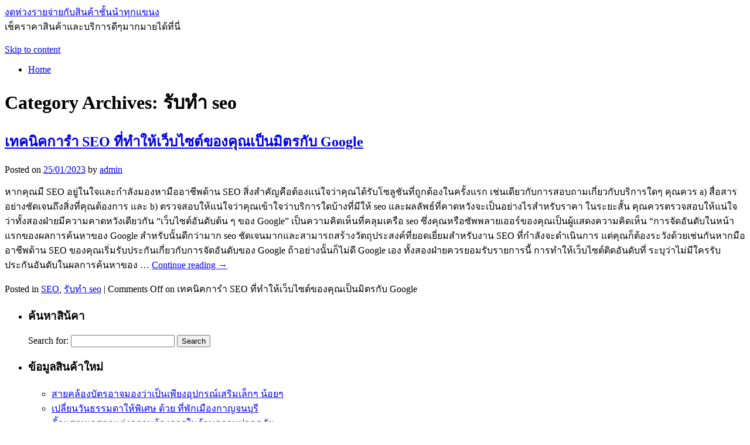

--- FILE ---
content_type: text/html; charset=UTF-8
request_url: http://www.odincplus.com/category/%E0%B8%A3%E0%B8%B1%E0%B8%9A%E0%B8%97%E0%B8%B3-seo/
body_size: 64552
content:
<!DOCTYPE html>
<html lang="en-US">
<head>
<meta charset="UTF-8" />
<title>รับทำ Seo | งดห่วงรายจ่ายกับสินค้าชั้นนำทุกแขนง</title>
<link rel="profile" href="http://gmpg.org/xfn/11" />
<link rel="stylesheet" type="text/css" media="all" href="http://www.odincplus.com/wp-content/themes/twentyten/style.css" />
<link rel="pingback" href="http://www.odincplus.com/xmlrpc.php" />
<meta name='robots' content='max-image-preview:large' />
<link rel="alternate" type="application/rss+xml" title="งดห่วงรายจ่ายกับสินค้าชั้นนำทุกแขนง &raquo; Feed" href="http://www.odincplus.com/feed/" />
<link rel="alternate" type="application/rss+xml" title="งดห่วงรายจ่ายกับสินค้าชั้นนำทุกแขนง &raquo; Comments Feed" href="http://www.odincplus.com/comments/feed/" />
<link rel="alternate" type="application/rss+xml" title="งดห่วงรายจ่ายกับสินค้าชั้นนำทุกแขนง &raquo; รับทำ seo Category Feed" href="http://www.odincplus.com/category/%e0%b8%a3%e0%b8%b1%e0%b8%9a%e0%b8%97%e0%b8%b3-seo/feed/" />
<script type="text/javascript">
window._wpemojiSettings = {"baseUrl":"https:\/\/s.w.org\/images\/core\/emoji\/14.0.0\/72x72\/","ext":".png","svgUrl":"https:\/\/s.w.org\/images\/core\/emoji\/14.0.0\/svg\/","svgExt":".svg","source":{"concatemoji":"http:\/\/www.odincplus.com\/wp-includes\/js\/wp-emoji-release.min.js?ver=6.1.9"}};
/*! This file is auto-generated */
!function(e,a,t){var n,r,o,i=a.createElement("canvas"),p=i.getContext&&i.getContext("2d");function s(e,t){var a=String.fromCharCode,e=(p.clearRect(0,0,i.width,i.height),p.fillText(a.apply(this,e),0,0),i.toDataURL());return p.clearRect(0,0,i.width,i.height),p.fillText(a.apply(this,t),0,0),e===i.toDataURL()}function c(e){var t=a.createElement("script");t.src=e,t.defer=t.type="text/javascript",a.getElementsByTagName("head")[0].appendChild(t)}for(o=Array("flag","emoji"),t.supports={everything:!0,everythingExceptFlag:!0},r=0;r<o.length;r++)t.supports[o[r]]=function(e){if(p&&p.fillText)switch(p.textBaseline="top",p.font="600 32px Arial",e){case"flag":return s([127987,65039,8205,9895,65039],[127987,65039,8203,9895,65039])?!1:!s([55356,56826,55356,56819],[55356,56826,8203,55356,56819])&&!s([55356,57332,56128,56423,56128,56418,56128,56421,56128,56430,56128,56423,56128,56447],[55356,57332,8203,56128,56423,8203,56128,56418,8203,56128,56421,8203,56128,56430,8203,56128,56423,8203,56128,56447]);case"emoji":return!s([129777,127995,8205,129778,127999],[129777,127995,8203,129778,127999])}return!1}(o[r]),t.supports.everything=t.supports.everything&&t.supports[o[r]],"flag"!==o[r]&&(t.supports.everythingExceptFlag=t.supports.everythingExceptFlag&&t.supports[o[r]]);t.supports.everythingExceptFlag=t.supports.everythingExceptFlag&&!t.supports.flag,t.DOMReady=!1,t.readyCallback=function(){t.DOMReady=!0},t.supports.everything||(n=function(){t.readyCallback()},a.addEventListener?(a.addEventListener("DOMContentLoaded",n,!1),e.addEventListener("load",n,!1)):(e.attachEvent("onload",n),a.attachEvent("onreadystatechange",function(){"complete"===a.readyState&&t.readyCallback()})),(e=t.source||{}).concatemoji?c(e.concatemoji):e.wpemoji&&e.twemoji&&(c(e.twemoji),c(e.wpemoji)))}(window,document,window._wpemojiSettings);
</script>
<style type="text/css">
img.wp-smiley,
img.emoji {
	display: inline !important;
	border: none !important;
	box-shadow: none !important;
	height: 1em !important;
	width: 1em !important;
	margin: 0 0.07em !important;
	vertical-align: -0.1em !important;
	background: none !important;
	padding: 0 !important;
}
</style>
	<link rel='stylesheet' id='wp-block-library-css' href='http://www.odincplus.com/wp-includes/css/dist/block-library/style.min.css?ver=6.1.9' type='text/css' media='all' />
<link rel='stylesheet' id='classic-theme-styles-css' href='http://www.odincplus.com/wp-includes/css/classic-themes.min.css?ver=1' type='text/css' media='all' />
<style id='global-styles-inline-css' type='text/css'>
body{--wp--preset--color--black: #000000;--wp--preset--color--cyan-bluish-gray: #abb8c3;--wp--preset--color--white: #ffffff;--wp--preset--color--pale-pink: #f78da7;--wp--preset--color--vivid-red: #cf2e2e;--wp--preset--color--luminous-vivid-orange: #ff6900;--wp--preset--color--luminous-vivid-amber: #fcb900;--wp--preset--color--light-green-cyan: #7bdcb5;--wp--preset--color--vivid-green-cyan: #00d084;--wp--preset--color--pale-cyan-blue: #8ed1fc;--wp--preset--color--vivid-cyan-blue: #0693e3;--wp--preset--color--vivid-purple: #9b51e0;--wp--preset--gradient--vivid-cyan-blue-to-vivid-purple: linear-gradient(135deg,rgba(6,147,227,1) 0%,rgb(155,81,224) 100%);--wp--preset--gradient--light-green-cyan-to-vivid-green-cyan: linear-gradient(135deg,rgb(122,220,180) 0%,rgb(0,208,130) 100%);--wp--preset--gradient--luminous-vivid-amber-to-luminous-vivid-orange: linear-gradient(135deg,rgba(252,185,0,1) 0%,rgba(255,105,0,1) 100%);--wp--preset--gradient--luminous-vivid-orange-to-vivid-red: linear-gradient(135deg,rgba(255,105,0,1) 0%,rgb(207,46,46) 100%);--wp--preset--gradient--very-light-gray-to-cyan-bluish-gray: linear-gradient(135deg,rgb(238,238,238) 0%,rgb(169,184,195) 100%);--wp--preset--gradient--cool-to-warm-spectrum: linear-gradient(135deg,rgb(74,234,220) 0%,rgb(151,120,209) 20%,rgb(207,42,186) 40%,rgb(238,44,130) 60%,rgb(251,105,98) 80%,rgb(254,248,76) 100%);--wp--preset--gradient--blush-light-purple: linear-gradient(135deg,rgb(255,206,236) 0%,rgb(152,150,240) 100%);--wp--preset--gradient--blush-bordeaux: linear-gradient(135deg,rgb(254,205,165) 0%,rgb(254,45,45) 50%,rgb(107,0,62) 100%);--wp--preset--gradient--luminous-dusk: linear-gradient(135deg,rgb(255,203,112) 0%,rgb(199,81,192) 50%,rgb(65,88,208) 100%);--wp--preset--gradient--pale-ocean: linear-gradient(135deg,rgb(255,245,203) 0%,rgb(182,227,212) 50%,rgb(51,167,181) 100%);--wp--preset--gradient--electric-grass: linear-gradient(135deg,rgb(202,248,128) 0%,rgb(113,206,126) 100%);--wp--preset--gradient--midnight: linear-gradient(135deg,rgb(2,3,129) 0%,rgb(40,116,252) 100%);--wp--preset--duotone--dark-grayscale: url('#wp-duotone-dark-grayscale');--wp--preset--duotone--grayscale: url('#wp-duotone-grayscale');--wp--preset--duotone--purple-yellow: url('#wp-duotone-purple-yellow');--wp--preset--duotone--blue-red: url('#wp-duotone-blue-red');--wp--preset--duotone--midnight: url('#wp-duotone-midnight');--wp--preset--duotone--magenta-yellow: url('#wp-duotone-magenta-yellow');--wp--preset--duotone--purple-green: url('#wp-duotone-purple-green');--wp--preset--duotone--blue-orange: url('#wp-duotone-blue-orange');--wp--preset--font-size--small: 13px;--wp--preset--font-size--medium: 20px;--wp--preset--font-size--large: 36px;--wp--preset--font-size--x-large: 42px;--wp--preset--spacing--20: 0.44rem;--wp--preset--spacing--30: 0.67rem;--wp--preset--spacing--40: 1rem;--wp--preset--spacing--50: 1.5rem;--wp--preset--spacing--60: 2.25rem;--wp--preset--spacing--70: 3.38rem;--wp--preset--spacing--80: 5.06rem;}:where(.is-layout-flex){gap: 0.5em;}body .is-layout-flow > .alignleft{float: left;margin-inline-start: 0;margin-inline-end: 2em;}body .is-layout-flow > .alignright{float: right;margin-inline-start: 2em;margin-inline-end: 0;}body .is-layout-flow > .aligncenter{margin-left: auto !important;margin-right: auto !important;}body .is-layout-constrained > .alignleft{float: left;margin-inline-start: 0;margin-inline-end: 2em;}body .is-layout-constrained > .alignright{float: right;margin-inline-start: 2em;margin-inline-end: 0;}body .is-layout-constrained > .aligncenter{margin-left: auto !important;margin-right: auto !important;}body .is-layout-constrained > :where(:not(.alignleft):not(.alignright):not(.alignfull)){max-width: var(--wp--style--global--content-size);margin-left: auto !important;margin-right: auto !important;}body .is-layout-constrained > .alignwide{max-width: var(--wp--style--global--wide-size);}body .is-layout-flex{display: flex;}body .is-layout-flex{flex-wrap: wrap;align-items: center;}body .is-layout-flex > *{margin: 0;}:where(.wp-block-columns.is-layout-flex){gap: 2em;}.has-black-color{color: var(--wp--preset--color--black) !important;}.has-cyan-bluish-gray-color{color: var(--wp--preset--color--cyan-bluish-gray) !important;}.has-white-color{color: var(--wp--preset--color--white) !important;}.has-pale-pink-color{color: var(--wp--preset--color--pale-pink) !important;}.has-vivid-red-color{color: var(--wp--preset--color--vivid-red) !important;}.has-luminous-vivid-orange-color{color: var(--wp--preset--color--luminous-vivid-orange) !important;}.has-luminous-vivid-amber-color{color: var(--wp--preset--color--luminous-vivid-amber) !important;}.has-light-green-cyan-color{color: var(--wp--preset--color--light-green-cyan) !important;}.has-vivid-green-cyan-color{color: var(--wp--preset--color--vivid-green-cyan) !important;}.has-pale-cyan-blue-color{color: var(--wp--preset--color--pale-cyan-blue) !important;}.has-vivid-cyan-blue-color{color: var(--wp--preset--color--vivid-cyan-blue) !important;}.has-vivid-purple-color{color: var(--wp--preset--color--vivid-purple) !important;}.has-black-background-color{background-color: var(--wp--preset--color--black) !important;}.has-cyan-bluish-gray-background-color{background-color: var(--wp--preset--color--cyan-bluish-gray) !important;}.has-white-background-color{background-color: var(--wp--preset--color--white) !important;}.has-pale-pink-background-color{background-color: var(--wp--preset--color--pale-pink) !important;}.has-vivid-red-background-color{background-color: var(--wp--preset--color--vivid-red) !important;}.has-luminous-vivid-orange-background-color{background-color: var(--wp--preset--color--luminous-vivid-orange) !important;}.has-luminous-vivid-amber-background-color{background-color: var(--wp--preset--color--luminous-vivid-amber) !important;}.has-light-green-cyan-background-color{background-color: var(--wp--preset--color--light-green-cyan) !important;}.has-vivid-green-cyan-background-color{background-color: var(--wp--preset--color--vivid-green-cyan) !important;}.has-pale-cyan-blue-background-color{background-color: var(--wp--preset--color--pale-cyan-blue) !important;}.has-vivid-cyan-blue-background-color{background-color: var(--wp--preset--color--vivid-cyan-blue) !important;}.has-vivid-purple-background-color{background-color: var(--wp--preset--color--vivid-purple) !important;}.has-black-border-color{border-color: var(--wp--preset--color--black) !important;}.has-cyan-bluish-gray-border-color{border-color: var(--wp--preset--color--cyan-bluish-gray) !important;}.has-white-border-color{border-color: var(--wp--preset--color--white) !important;}.has-pale-pink-border-color{border-color: var(--wp--preset--color--pale-pink) !important;}.has-vivid-red-border-color{border-color: var(--wp--preset--color--vivid-red) !important;}.has-luminous-vivid-orange-border-color{border-color: var(--wp--preset--color--luminous-vivid-orange) !important;}.has-luminous-vivid-amber-border-color{border-color: var(--wp--preset--color--luminous-vivid-amber) !important;}.has-light-green-cyan-border-color{border-color: var(--wp--preset--color--light-green-cyan) !important;}.has-vivid-green-cyan-border-color{border-color: var(--wp--preset--color--vivid-green-cyan) !important;}.has-pale-cyan-blue-border-color{border-color: var(--wp--preset--color--pale-cyan-blue) !important;}.has-vivid-cyan-blue-border-color{border-color: var(--wp--preset--color--vivid-cyan-blue) !important;}.has-vivid-purple-border-color{border-color: var(--wp--preset--color--vivid-purple) !important;}.has-vivid-cyan-blue-to-vivid-purple-gradient-background{background: var(--wp--preset--gradient--vivid-cyan-blue-to-vivid-purple) !important;}.has-light-green-cyan-to-vivid-green-cyan-gradient-background{background: var(--wp--preset--gradient--light-green-cyan-to-vivid-green-cyan) !important;}.has-luminous-vivid-amber-to-luminous-vivid-orange-gradient-background{background: var(--wp--preset--gradient--luminous-vivid-amber-to-luminous-vivid-orange) !important;}.has-luminous-vivid-orange-to-vivid-red-gradient-background{background: var(--wp--preset--gradient--luminous-vivid-orange-to-vivid-red) !important;}.has-very-light-gray-to-cyan-bluish-gray-gradient-background{background: var(--wp--preset--gradient--very-light-gray-to-cyan-bluish-gray) !important;}.has-cool-to-warm-spectrum-gradient-background{background: var(--wp--preset--gradient--cool-to-warm-spectrum) !important;}.has-blush-light-purple-gradient-background{background: var(--wp--preset--gradient--blush-light-purple) !important;}.has-blush-bordeaux-gradient-background{background: var(--wp--preset--gradient--blush-bordeaux) !important;}.has-luminous-dusk-gradient-background{background: var(--wp--preset--gradient--luminous-dusk) !important;}.has-pale-ocean-gradient-background{background: var(--wp--preset--gradient--pale-ocean) !important;}.has-electric-grass-gradient-background{background: var(--wp--preset--gradient--electric-grass) !important;}.has-midnight-gradient-background{background: var(--wp--preset--gradient--midnight) !important;}.has-small-font-size{font-size: var(--wp--preset--font-size--small) !important;}.has-medium-font-size{font-size: var(--wp--preset--font-size--medium) !important;}.has-large-font-size{font-size: var(--wp--preset--font-size--large) !important;}.has-x-large-font-size{font-size: var(--wp--preset--font-size--x-large) !important;}
.wp-block-navigation a:where(:not(.wp-element-button)){color: inherit;}
:where(.wp-block-columns.is-layout-flex){gap: 2em;}
.wp-block-pullquote{font-size: 1.5em;line-height: 1.6;}
</style>
<link rel="https://api.w.org/" href="http://www.odincplus.com/wp-json/" /><link rel="alternate" type="application/json" href="http://www.odincplus.com/wp-json/wp/v2/categories/162" /><link rel="EditURI" type="application/rsd+xml" title="RSD" href="http://www.odincplus.com/xmlrpc.php?rsd" />
<link rel="wlwmanifest" type="application/wlwmanifest+xml" href="http://www.odincplus.com/wp-includes/wlwmanifest.xml" />
<meta name="generator" content="WordPress 6.1.9" />

<!-- All in One SEO Pack 1.6.15.3 by Michael Torbert of Semper Fi Web Design[68,202] -->
<meta name="robots" content="noindex,follow" />
<link rel="canonical" href="http://www.odincplus.com/category/%e0%b8%a3%e0%b8%b1%e0%b8%9a%e0%b8%97%e0%b8%b3-seo/" />
<!-- /all in one seo pack -->
</head>

<body class="archive category category--seo category-162">
<div id="wrapper" class="hfeed">
	<div id="header">
		<div id="masthead">
			<div id="branding" role="banner">
								<div id="site-title">
					<span>
						<a href="http://www.odincplus.com/" title="งดห่วงรายจ่ายกับสินค้าชั้นนำทุกแขนง" rel="home">งดห่วงรายจ่ายกับสินค้าชั้นนำทุกแขนง</a>
					</span>
				</div>
				<div id="site-description">เช็คราคาสินค้าและบริการดีๆมากมายได้ที่นี่</div>

										<img src="http://www.odincplus.com/wp-content/themes/twentyten/images/headers/path.jpg" width="940" height="198" alt="" />
								</div><!-- #branding -->

			<div id="access" role="navigation">
			  				<div class="skip-link screen-reader-text"><a href="#content" title="Skip to content">Skip to content</a></div>
								<div class="menu"><ul>
<li ><a href="http://www.odincplus.com/">Home</a></li></ul></div>
			</div><!-- #access -->
		</div><!-- #masthead -->
	</div><!-- #header -->

	<div id="main">

		<div id="container">
			<div id="content" role="main">

				<h1 class="page-title">Category Archives: <span>รับทำ seo</span></h1>
				




			<div id="post-1727" class="post-1727 post type-post status-publish format-standard hentry category-seo category--seo">
			<h2 class="entry-title"><a href="http://www.odincplus.com/2023/01/25/%e0%b9%80%e0%b8%97%e0%b8%84%e0%b8%99%e0%b8%b4%e0%b8%84%e0%b8%81%e0%b8%b2%e0%b8%a3%e0%b8%b3-seo-%e0%b8%97%e0%b8%b5%e0%b9%88%e0%b8%97%e0%b8%b3%e0%b9%83%e0%b8%ab%e0%b9%89%e0%b9%80%e0%b8%a7%e0%b9%87/" title="Permalink to เทคนิคการำ SEO ที่ทำให้เว็บไซต์ของคุณเป็นมิตรกับ Google" rel="bookmark">เทคนิคการำ SEO ที่ทำให้เว็บไซต์ของคุณเป็นมิตรกับ Google</a></h2>

			<div class="entry-meta">
				<span class="meta-prep meta-prep-author">Posted on</span> <a href="http://www.odincplus.com/2023/01/25/%e0%b9%80%e0%b8%97%e0%b8%84%e0%b8%99%e0%b8%b4%e0%b8%84%e0%b8%81%e0%b8%b2%e0%b8%a3%e0%b8%b3-seo-%e0%b8%97%e0%b8%b5%e0%b9%88%e0%b8%97%e0%b8%b3%e0%b9%83%e0%b8%ab%e0%b9%89%e0%b9%80%e0%b8%a7%e0%b9%87/" title="2:32 PM" rel="bookmark"><span class="entry-date">25/01/2023</span></a> <span class="meta-sep">by</span> <span class="author vcard"><a class="url fn n" href="http://www.odincplus.com/author/admin/" title="View all posts by admin">admin</a></span>			</div><!-- .entry-meta -->

				<div class="entry-summary">
				<p>หากคุณมี SEO อยู่ในใจและกำลังมองหามืออาชีพด้าน SEO สิ่งสำคัญคือต้องแน่ใจว่าคุณได้รับโซลูชันที่ถูกต้องในครั้งแรก เช่นเดียวกับการสอบถามเกี่ยวกับบริการใดๆ คุณควร a) สื่อสารอย่างชัดเจนถึงสิ่งที่คุณต้องการ และ b) ตรวจสอบให้แน่ใจว่าคุณเข้าใจว่าบริการใดบ้างที่มีให้ seo และผลลัพธ์ที่คาดหวังจะเป็นอย่างไรสำหรับราคา ในระยะสั้น คุณควรตรวจสอบให้แน่ใจว่าทั้งสองฝ่ายมีความคาดหวังเดียวกัน &#8220;เว็บไซต์อันดับต้น ๆ ของ Google&#8221; เป็นความคิดเห็นที่คลุมเครือ seo ซึ่งคุณหรือซัพพลายเออร์ของคุณเป็นผู้แสดงความคิดเห็น &#8220;การจัดอันดับในหน้าแรกของผลการค้นหาของ Google สำหรับนั้นดีกว่ามาก seo ชัดเจนมากและสามารถสร้างวัตถุประสงค์ที่ยอดเยี่ยมสำหรับงาน SEO ที่กำลังจะดำเนินการ แต่คุณก็ต้องระวังด้วยเช่นกันหากมืออาชีพด้าน SEO ของคุณเริ่มรับประกันเกี่ยวกับการจัดอันดับของ Google ถ้าอย่างนั้นก็ไม่ดี Google เอง ทั้งสองฝ่ายควรยอมรับรายการนี้ การทำให้เว็บไซต์ติดอันดับที่ ระบุว่าไม่มีใครรับประกันอันดับในผลการค้นหาของ &hellip; <a href="http://www.odincplus.com/2023/01/25/%e0%b9%80%e0%b8%97%e0%b8%84%e0%b8%99%e0%b8%b4%e0%b8%84%e0%b8%81%e0%b8%b2%e0%b8%a3%e0%b8%b3-seo-%e0%b8%97%e0%b8%b5%e0%b9%88%e0%b8%97%e0%b8%b3%e0%b9%83%e0%b8%ab%e0%b9%89%e0%b9%80%e0%b8%a7%e0%b9%87/">Continue reading <span class="meta-nav">&rarr;</span></a></p>
			</div><!-- .entry-summary -->
	
			<div class="entry-utility">
									<span class="cat-links">
						<span class="entry-utility-prep entry-utility-prep-cat-links">Posted in</span> <a href="http://www.odincplus.com/category/seo/" rel="category tag">SEO</a>, <a href="http://www.odincplus.com/category/%e0%b8%a3%e0%b8%b1%e0%b8%9a%e0%b8%97%e0%b8%b3-seo/" rel="category tag">รับทำ seo</a>					</span>
					<span class="meta-sep">|</span>
												<span class="comments-link"><span>Comments Off<span class="screen-reader-text"> on เทคนิคการำ SEO ที่ทำให้เว็บไซต์ของคุณเป็นมิตรกับ Google</span></span></span>
							</div><!-- .entry-utility -->
		</div><!-- #post-## -->

		
	


			</div><!-- #content -->
		</div><!-- #container -->


		<div id="primary" class="widget-area" role="complementary">
			<ul class="xoxo">

<li id="search-2" class="widget-container widget_search"><h3 class="widget-title">ค้นหาสิน้คา</h3><form role="search" method="get" id="searchform" class="searchform" action="http://www.odincplus.com/">
				<div>
					<label class="screen-reader-text" for="s">Search for:</label>
					<input type="text" value="" name="s" id="s" />
					<input type="submit" id="searchsubmit" value="Search" />
				</div>
			</form></li>
		<li id="recent-posts-2" class="widget-container widget_recent_entries">
		<h3 class="widget-title">ข้อมูลสินค้าใหม่</h3>
		<ul>
											<li>
					<a href="http://www.odincplus.com/2026/01/14/%e0%b8%aa%e0%b8%b2%e0%b8%a2%e0%b8%84%e0%b8%a5%e0%b9%89%e0%b8%ad%e0%b8%87%e0%b8%9a%e0%b8%b1%e0%b8%95%e0%b8%a3%e0%b8%ad%e0%b8%b2%e0%b8%88%e0%b8%a1%e0%b8%ad%e0%b8%87%e0%b8%a7%e0%b9%88%e0%b8%b2%e0%b9%80/">สายคล้องบัตรอาจมองว่าเป็นเพียงอุปกรณ์เสริมเล็กๆ น้อยๆ</a>
									</li>
											<li>
					<a href="http://www.odincplus.com/2026/01/03/%e0%b9%80%e0%b8%9b%e0%b8%a5%e0%b8%b5%e0%b9%88%e0%b8%a2%e0%b8%99%e0%b8%a7%e0%b8%b1%e0%b8%99%e0%b8%98%e0%b8%a3%e0%b8%a3%e0%b8%a1%e0%b8%94%e0%b8%b2%e0%b9%83%e0%b8%ab%e0%b9%89%e0%b8%9e%e0%b8%b4%e0%b9%80/">เปลี่ยนวันธรรมดาให้พิเศษ ด้วย ที่พักเมืองกาญจนบุรี</a>
									</li>
											<li>
					<a href="http://www.odincplus.com/2025/08/28/%e0%b8%84%e0%b8%b4%e0%b9%89%e0%b8%a7%e0%b9%81%e0%b8%aa%e0%b8%95%e0%b8%99%e0%b9%80%e0%b8%a5%e0%b8%aa%e0%b8%95%e0%b8%81%e0%b9%81%e0%b8%95%e0%b9%88%e0%b8%87%e0%b8%84%e0%b8%a7%e0%b8%b2%e0%b8%a1%e0%b8%95/">คิ้วแสตนเลสตกแต่งความต้องการในด้านความปลอดภัย</a>
									</li>
											<li>
					<a href="http://www.odincplus.com/2025/08/16/%e0%b8%84%e0%b8%a7%e0%b8%b2%e0%b8%a1%e0%b9%82%e0%b8%94%e0%b8%94%e0%b9%80%e0%b8%94%e0%b9%88%e0%b8%99%e0%b8%ad%e0%b8%b5%e0%b8%81%e0%b8%9b%e0%b8%a3%e0%b8%b0%e0%b8%81%e0%b8%b2%e0%b8%a3%e0%b8%97%e0%b8%b5/">ความโดดเด่นอีกประการที่ทำให้คลินิกปรับรูปหน้า กรุงเทพ</a>
									</li>
											<li>
					<a href="http://www.odincplus.com/2025/07/05/%e0%b8%84%e0%b8%b4%e0%b9%89%e0%b8%a7%e0%b9%81%e0%b8%aa%e0%b8%95%e0%b8%99%e0%b9%80%e0%b8%a5%e0%b8%aa%e0%b8%95%e0%b8%81%e0%b9%81%e0%b8%95%e0%b9%88%e0%b8%87%e0%b8%a2%e0%b8%b1%e0%b8%87%e0%b8%a1%e0%b8%b5/">คิ้วแสตนเลสตกแต่งยังมีความยืดหยุ่นสูงในการใช้งาน</a>
									</li>
											<li>
					<a href="http://www.odincplus.com/2025/06/20/%e0%b8%81%e0%b8%b2%e0%b8%a3%e0%b8%95%e0%b8%b1%e0%b8%94%e0%b8%aa%e0%b8%b4%e0%b8%99%e0%b9%83%e0%b8%88%e0%b9%80%e0%b8%a5%e0%b8%b7%e0%b8%ad%e0%b8%81%e0%b8%a7%e0%b8%b4%e0%b8%98%e0%b8%b5%e0%b8%a2%e0%b8%81/">การตัดสินใจเลือกวิธียกกระชับใบหน้าโดยไม่ต้องผ่าตัด</a>
									</li>
											<li>
					<a href="http://www.odincplus.com/2025/04/23/%e0%b8%81%e0%b8%b2%e0%b8%a3%e0%b8%95%e0%b8%b1%e0%b8%94%e0%b8%aa%e0%b8%b4%e0%b8%99%e0%b9%83%e0%b8%88%e0%b8%97%e0%b8%b3-fue-hair-transplant/">การตัดสินใจทำ Fue hair transplant </a>
									</li>
											<li>
					<a href="http://www.odincplus.com/2025/02/26/asrs-%e0%b9%80%e0%b8%95%e0%b8%a3%e0%b8%b5%e0%b8%a2%e0%b8%a1%e0%b8%9e%e0%b8%a3%e0%b9%89%e0%b8%ad%e0%b8%a1%e0%b8%aa%e0%b8%b3%e0%b8%ab%e0%b8%a3%e0%b8%b1%e0%b8%9a%e0%b8%81%e0%b8%b2%e0%b8%a3%e0%b9%80/">ASRS เตรียมพร้อมสำหรับการเปลี่ยนแปลงในอนาคต</a>
									</li>
											<li>
					<a href="http://www.odincplus.com/2025/02/22/%e0%b8%ad%e0%b8%b5%e0%b8%81%e0%b8%ab%e0%b8%99%e0%b8%b6%e0%b9%88%e0%b8%87%e0%b8%9b%e0%b8%a3%e0%b8%b0%e0%b9%82%e0%b8%a2%e0%b8%8a%e0%b8%99%e0%b9%8c%e0%b8%aa%e0%b8%b3%e0%b8%84%e0%b8%b1%e0%b8%8d%e0%b8%82/">อีกหนึ่งประโยชน์สำคัญของ Selective Racking คือ</a>
									</li>
											<li>
					<a href="http://www.odincplus.com/2025/02/18/sorter-system-%e0%b8%8a%e0%b9%88%e0%b8%a7%e0%b8%a2%e0%b9%83%e0%b8%ab%e0%b9%89%e0%b8%ad%e0%b8%87%e0%b8%84%e0%b9%8c%e0%b8%81%e0%b8%a3%e0%b8%97%e0%b8%b8%e0%b8%81%e0%b8%82%e0%b8%99%e0%b8%b2%e0%b8%94/">Sorter system ช่วยให้องค์กรทุกขนาดเปลี่ยนแปลงตัวเอง</a>
									</li>
											<li>
					<a href="http://www.odincplus.com/2024/12/28/%e0%b8%84%e0%b8%a7%e0%b8%b2%e0%b8%a1%e0%b8%9e%e0%b8%b4%e0%b9%80%e0%b8%a8%e0%b8%a9%e0%b8%82%e0%b8%ad%e0%b8%87%e0%b9%80%e0%b8%9a%e0%b8%ad%e0%b8%a3%e0%b9%8c%e0%b8%aa%e0%b8%a7%e0%b8%a2%e0%b9%80%e0%b8%81/">ความพิเศษของเบอร์สวยเกรดพรีเมี่ยมที่มีความหมายดีนั้น</a>
									</li>
											<li>
					<a href="http://www.odincplus.com/2024/11/01/%e0%b8%81%e0%b8%b2%e0%b8%a3%e0%b8%a1%e0%b8%b5%e0%b8%96%e0%b8%b1%e0%b8%87%e0%b9%81%e0%b8%8a%e0%b9%88%e0%b8%99%e0%b9%89%e0%b8%b3%e0%b9%81%e0%b8%82%e0%b9%87%e0%b8%87%e0%b8%97%e0%b8%b5%e0%b9%88%e0%b8%94/">การมีถังแช่น้ำแข็งที่ดีและใช้งานได้หลากหลาย</a>
									</li>
											<li>
					<a href="http://www.odincplus.com/2024/10/07/%e0%b9%84%e0%b8%aa%e0%b9%89%e0%b8%81%e0%b8%a3%e0%b8%ad%e0%b8%87-ro-membrane-%e0%b9%80%e0%b8%97%e0%b8%84%e0%b9%82%e0%b8%99%e0%b9%82%e0%b8%a5%e0%b8%a2%e0%b8%b5%e0%b8%81%e0%b8%b2%e0%b8%a3%e0%b8%81/">ไส้กรอง RO Membrane เทคโนโลยีการกรองน้ำเพื่อคุณภาพที่เหนือกว่า</a>
									</li>
											<li>
					<a href="http://www.odincplus.com/2024/10/07/%e0%b8%a3%e0%b9%89%e0%b8%b2%e0%b8%99%e0%b8%ad%e0%b8%b2%e0%b8%ab%e0%b8%b2%e0%b8%a3%e0%b8%97%e0%b8%b0%e0%b9%80%e0%b8%a5-%e0%b8%9a%e0%b8%b2%e0%b8%87%e0%b8%82%e0%b8%b8%e0%b8%99%e0%b9%80%e0%b8%97%e0%b8%b5/">ร้านอาหารทะเล บางขุนเทียนยังคงสร้างความประทับใจ</a>
									</li>
											<li>
					<a href="http://www.odincplus.com/2024/07/15/%e0%b8%81%e0%b8%b2%e0%b8%a3%e0%b8%95%e0%b8%a3%e0%b8%a7%e0%b8%88%e0%b8%9a%e0%b9%89%e0%b8%b2%e0%b8%99%e0%b8%81%e0%b9%88%e0%b8%ad%e0%b8%99%e0%b9%82%e0%b8%ad%e0%b8%99%e0%b8%84%e0%b8%a7%e0%b8%b2%e0%b8%a1/">การตรวจบ้านก่อนโอนความมั่นใจและความสะดวกสบาย</a>
									</li>
											<li>
					<a href="http://www.odincplus.com/2024/06/14/phuket-rent-house-%e0%b9%80%e0%b8%9e%e0%b8%b7%e0%b9%88%e0%b8%ad%e0%b8%9b%e0%b8%a3%e0%b8%b0%e0%b8%aa%e0%b8%9a%e0%b8%81%e0%b8%b2%e0%b8%a3%e0%b8%93%e0%b9%8c%e0%b8%81%e0%b8%b2%e0%b8%a3%e0%b9%80%e0%b8%8a/">phuket rent house เพื่อประสบการณ์การเช่าบ้านที่ดีที่สุด</a>
									</li>
											<li>
					<a href="http://www.odincplus.com/2024/04/21/%e0%b9%80%e0%b8%95%e0%b8%b5%e0%b8%a2%e0%b8%87%e0%b8%84%e0%b8%99%e0%b9%84%e0%b8%82%e0%b9%89%e0%b9%80%e0%b8%9b%e0%b9%87%e0%b8%99%e0%b8%aa%e0%b8%b4%e0%b9%88%e0%b8%87%e0%b8%88%e0%b8%b3%e0%b9%80%e0%b8%9b/">เตียงคนไข้เป็นสิ่งจำเป็นในการให้การดูแล</a>
									</li>
											<li>
					<a href="http://www.odincplus.com/2024/03/18/%e0%b8%84%e0%b9%89%e0%b8%99%e0%b8%ab%e0%b8%b2%e0%b8%9a%e0%b8%a3%e0%b8%b4%e0%b8%81%e0%b8%b2%e0%b8%a3%e0%b9%80%e0%b8%88%e0%b8%b2%e0%b8%b0%e0%b8%99%e0%b9%89%e0%b8%b3%e0%b8%9a%e0%b8%b2%e0%b8%94%e0%b8%b2/">ค้นหาบริการเจาะน้ำบาดาลที่มีคุณภาพและประสิทธิภาพใช่ที่นี่</a>
									</li>
											<li>
					<a href="http://www.odincplus.com/2024/03/02/%e0%b9%80%e0%b8%9b%e0%b8%b4%e0%b8%94%e0%b9%80%e0%b8%8b%e0%b8%b4%e0%b8%9f%e0%b8%a1%e0%b8%b2%e0%b8%a2%e0%b8%84%e0%b8%a3%e0%b8%b2%e0%b8%9f%e0%b8%81%e0%b8%b2%e0%b8%a3%e0%b8%aa%e0%b8%a3%e0%b9%89%e0%b8%b2/"><strong>เปิดเซิฟมายคราฟการสร้างและบริหารจัดการเซิร์ฟเวอร์สำหรับชุมชน</strong></a>
									</li>
											<li>
					<a href="http://www.odincplus.com/2024/02/04/%e0%b8%84%e0%b8%a7%e0%b8%b2%e0%b8%a1%e0%b8%aa%e0%b8%b3%e0%b8%84%e0%b8%b1%e0%b8%8d%e0%b8%82%e0%b8%ad%e0%b8%87%e0%b8%84%e0%b8%a7%e0%b8%b2%e0%b8%a1%e0%b8%a2%e0%b8%b1%e0%b9%88%e0%b8%87%e0%b8%a2%e0%b8%b7/"><strong>ความสำคัญของความยั่งยืนในโซ่อุตสาหกรรม</strong></a>
									</li>
											<li>
					<a href="http://www.odincplus.com/2023/11/11/%e0%b8%95%e0%b8%b9%e0%b9%89%e0%b8%99%e0%b9%89%e0%b8%b3%e0%b8%ab%e0%b8%a2%e0%b8%ad%e0%b8%94%e0%b9%80%e0%b8%ab%e0%b8%a3%e0%b8%b5%e0%b8%a2%e0%b8%8d%e0%b8%97%e0%b8%b3%e0%b9%83%e0%b8%ab%e0%b9%89%e0%b8%84/">ตู้น้ำหยอดเหรียญทำให้คุณสามารถดื่มน้ำได้อย่างสะดวกสบายทุกเมื่อ</a>
									</li>
											<li>
					<a href="http://www.odincplus.com/2023/11/08/%e0%b8%a8%e0%b8%b1%e0%b8%a5%e0%b8%a2%e0%b8%81%e0%b8%a3%e0%b8%a3%e0%b8%a1%e0%b9%80%e0%b8%81%e0%b8%b2%e0%b8%ab%e0%b8%a5%e0%b8%b5%e0%b9%80%e0%b8%97%e0%b8%84%e0%b9%82%e0%b8%99%e0%b9%82%e0%b8%a5%e0%b8%a2/">ศัลยกรรมเกาหลีเทคโนโลยีทันสมัยที่เปลี่ยนแปลงชีวิตคุณ</a>
									</li>
											<li>
					<a href="http://www.odincplus.com/2023/10/15/%e0%b8%84%e0%b8%a3%e0%b8%b2%e0%b8%9f%e0%b9%80%e0%b8%9a%e0%b8%b5%e0%b8%a2%e0%b8%a3%e0%b9%8c%e0%b8%a3%e0%b8%aa%e0%b8%8a%e0%b8%b2%e0%b8%95%e0%b8%b4%e0%b9%81%e0%b8%a5%e0%b8%b0%e0%b8%84%e0%b8%a7%e0%b8%b2/">คราฟเบียร์รสชาติและความคิ้มค่าที่ไม่เหมือนใคร</a>
									</li>
											<li>
					<a href="http://www.odincplus.com/2023/10/02/%e0%b8%84%e0%b8%b8%e0%b8%93%e0%b8%88%e0%b8%b0%e0%b8%9e%e0%b8%9a%e0%b8%a7%e0%b9%88%e0%b8%b2-windows-desktop-%e0%b9%80%e0%b8%9b%e0%b9%87%e0%b8%99%e0%b9%80%e0%b8%84%e0%b8%a3%e0%b8%b7%e0%b9%88%e0%b8%ad/">คุณจะพบว่า Windows desktop เป็นเครื่องมือที่จะช่วยให้คุณเติบโต</a>
									</li>
											<li>
					<a href="http://www.odincplus.com/2023/09/07/%e0%b8%a3%e0%b9%89%e0%b8%b2%e0%b8%99%e0%b8%ad%e0%b8%b2%e0%b8%ab%e0%b8%b2%e0%b8%a3%e0%b8%8d%e0%b8%b5%e0%b9%88%e0%b8%9b%e0%b8%b8%e0%b9%88%e0%b8%99-%e0%b8%88%e0%b8%b9%e0%b9%80%e0%b8%81%e0%b8%b0%e0%b8%a1/">ร้านอาหารญี่ปุ่น จูเกะมุ ย่านลาดกระบังสร้างประสบการณ์ทานอาหารที่ดี</a>
									</li>
											<li>
					<a href="http://www.odincplus.com/2023/08/15/%e0%b9%80%e0%b8%97%e0%b8%b5%e0%b8%a2%e0%b8%99%e0%b9%84%e0%b8%9f%e0%b8%9f%e0%b9%89%e0%b8%b2%e0%b8%99%e0%b8%a7%e0%b8%b1%e0%b8%95%e0%b8%81%e0%b8%a3%e0%b8%a3%e0%b8%a1%e0%b9%83%e0%b8%ab%e0%b8%a1%e0%b9%88/">เทียนไฟฟ้านวัตกรรมใหม่ที่สร้างความสะดวกสบายและประหยัดพลังงาน</a>
									</li>
											<li>
					<a href="http://www.odincplus.com/2023/08/13/%e0%b8%a3%e0%b8%b0%e0%b9%80%e0%b8%9a%e0%b8%b5%e0%b8%a2%e0%b8%87%e0%b9%80%e0%b8%9b%e0%b9%87%e0%b8%99%e0%b8%97%e0%b8%b5%e0%b9%88%e0%b8%ab%e0%b8%99%e0%b8%b6%e0%b9%88%e0%b8%87%e0%b8%97%e0%b8%b5%e0%b9%88/">ระเบียงเป็นที่หนึ่งที่ควรเป็นไปตามต้องการและความฝันของคุณ</a>
									</li>
											<li>
					<a href="http://www.odincplus.com/2023/08/01/%e0%b8%99%e0%b8%b1%e0%b8%81%e0%b8%81%e0%b8%b2%e0%b8%a3%e0%b8%95%e0%b8%a5%e0%b8%b2%e0%b8%94%e0%b8%84%e0%b9%89%e0%b8%b2%e0%b8%9b%e0%b8%a5%e0%b8%b5%e0%b8%81%e0%b8%97%e0%b8%b5%e0%b9%88%e0%b8%8a%e0%b8%b2/">นักการตลาดค้าปลีกที่ชาญฉลาดมองหาธงทะเลเพื่อขาย</a>
									</li>
											<li>
					<a href="http://www.odincplus.com/2023/07/28/%e0%b8%ab%e0%b8%a5%e0%b8%b5%e0%b8%81%e0%b9%80%e0%b8%a5%e0%b8%b5%e0%b9%88%e0%b8%a2%e0%b8%87%e0%b8%81%e0%b8%b2%e0%b8%a3%e0%b8%82%e0%b8%b2%e0%b8%94%e0%b8%81%e0%b8%a5%e0%b8%b9%e0%b8%95%e0%b9%89%e0%b8%b2/">หลีกเลี่ยงการขาดกลูต้าแบบฉีดและคงความอ่อนเยาว์</a>
									</li>
											<li>
					<a href="http://www.odincplus.com/2023/07/24/%e0%b8%81%e0%b8%b2%e0%b8%a3%e0%b8%9a%e0%b8%b3%e0%b8%a3%e0%b8%b8%e0%b8%87%e0%b8%a3%e0%b8%b1%e0%b8%81%e0%b8%a9%e0%b8%b2%e0%b9%81%e0%b8%a5%e0%b8%b0%e0%b8%81%e0%b8%b2%e0%b8%a3%e0%b8%a3%e0%b8%b1%e0%b8%81/">การบำรุงรักษาและการรักษาทั่วไปสำหรับหลังคา shinkolite</a>
									</li>
											<li>
					<a href="http://www.odincplus.com/2023/07/23/%e0%b9%80%e0%b8%84%e0%b8%a5%e0%b9%87%e0%b8%94%e0%b8%a5%e0%b8%b1%e0%b8%9a%e0%b8%81%e0%b8%b2%e0%b8%a3%e0%b8%ad%e0%b8%ad%e0%b8%81%e0%b9%81%e0%b8%9a%e0%b8%9a%e0%b8%aa%e0%b8%a7%e0%b8%99%e0%b8%9b%e0%b8%b8/">เคล็ดลับการออกแบบสวนปุ๋ยอินทรีย์</a>
									</li>
											<li>
					<a href="http://www.odincplus.com/2023/07/21/%e0%b8%96%e0%b8%b1%e0%b8%87%e0%b9%80%e0%b8%81%e0%b9%87%e0%b8%9a%e0%b8%99%e0%b9%89%e0%b8%b3%e0%b9%81%e0%b8%a5%e0%b8%b0%e0%b8%9e%e0%b8%b1%e0%b8%99%e0%b8%98%e0%b8%b8%e0%b9%8c%e0%b8%95%e0%b9%88%e0%b8%b2/">ถังเก็บน้ำและพันธุ์ต่างๆ</a>
									</li>
											<li>
					<a href="http://www.odincplus.com/2023/07/13/%e0%b8%a7%e0%b8%b4%e0%b8%98%e0%b8%b5%e0%b8%a3%e0%b8%b1%e0%b8%9a%e0%b8%9a%e0%b8%a3%e0%b8%b4%e0%b8%81%e0%b8%b2%e0%b8%a3%e0%b8%aa%e0%b8%ad%e0%b8%99%e0%b8%9e%e0%b8%b4%e0%b9%80%e0%b8%a8%e0%b8%a9%e0%b8%82/">วิธีรับบริการสอนพิเศษข้อสอบเข้าม.1 ออนไลน์ที่ดีที่สุด</a>
									</li>
											<li>
					<a href="http://www.odincplus.com/2023/07/11/%e0%b8%81%e0%b8%a5%e0%b9%89%e0%b8%ad%e0%b8%87%e0%b8%88%e0%b8%b8%e0%b8%a5%e0%b8%97%e0%b8%a3%e0%b8%a3%e0%b8%a8%e0%b8%99%e0%b9%8c%e0%b9%80%e0%b8%9e%e0%b8%b7%e0%b9%88%e0%b8%ad%e0%b8%81%e0%b8%b2%e0%b8%a3/">กล้องจุลทรรศน์เพื่อการวิจัยที่สามารถดูตัวอย่างได้ชัดเจนยิ่งขึ้น</a>
									</li>
											<li>
					<a href="http://www.odincplus.com/2023/07/10/%e0%b8%82%e0%b8%b2%e0%b8%a2%e0%b8%9d%e0%b8%b2%e0%b8%81%e0%b8%97%e0%b8%b5%e0%b9%88%e0%b8%94%e0%b8%b4%e0%b8%99%e0%b9%81%e0%b8%a5%e0%b8%b0%e0%b8%84%e0%b8%a7%e0%b8%b2%e0%b8%a1%e0%b8%aa%e0%b8%b3%e0%b9%80/">ขายฝากที่ดินและความสำเร็จของแคมเปญสื่อโฆษณาส่วนใหญ่</a>
									</li>
											<li>
					<a href="http://www.odincplus.com/2023/07/07/%e0%b8%82%e0%b8%b1%e0%b9%89%e0%b8%99%e0%b8%95%e0%b8%ad%e0%b8%99%e0%b8%97%e0%b8%b5%e0%b9%88%e0%b8%87%e0%b9%88%e0%b8%b2%e0%b8%a2%e0%b8%aa%e0%b8%b3%e0%b8%ab%e0%b8%a3%e0%b8%b1%e0%b8%9a%e0%b8%81%e0%b8%b2/">ขั้นตอนที่ง่ายสำหรับการเลือกร้านแบตเตอรี่</a>
									</li>
											<li>
					<a href="http://www.odincplus.com/2023/07/07/%e0%b9%80%e0%b8%84%e0%b8%a5%e0%b9%87%e0%b8%94%e0%b8%a5%e0%b8%b1%e0%b8%9a%e0%b8%ad%e0%b8%b1%e0%b8%99%e0%b8%8a%e0%b8%b2%e0%b8%8d%e0%b8%89%e0%b8%a5%e0%b8%b2%e0%b8%94%e0%b9%83%e0%b8%99%e0%b8%81%e0%b8%b2/">เคล็ดลับอันชาญฉลาดในการพกพาอุปกรณ์ xiaomi ของคุณ</a>
									</li>
											<li>
					<a href="http://www.odincplus.com/2023/06/29/%e0%b8%a1%e0%b8%ad%e0%b8%87%e0%b8%ab%e0%b8%b2%e0%b9%83%e0%b8%99%e0%b8%81%e0%b8%b2%e0%b8%a3%e0%b9%80%e0%b8%a5%e0%b8%b7%e0%b8%ad%e0%b8%81-personal-trainer/">มองหาในการเลือก Personal trainer</a>
									</li>
											<li>
					<a href="http://www.odincplus.com/2023/06/28/%e0%b8%a5%e0%b8%b9%e0%b8%81%e0%b9%80%e0%b8%a5%e0%b9%88%e0%b8%99%e0%b8%97%e0%b8%b5%e0%b9%88%e0%b8%99%e0%b9%88%e0%b8%b2%e0%b8%aa%e0%b8%99%e0%b9%83%e0%b8%88%e0%b8%aa%e0%b8%b3%e0%b8%ab%e0%b8%a3%e0%b8%b1/">ลูกเล่นที่น่าสนใจสำหรับคราฟเบียร์</a>
									</li>
											<li>
					<a href="http://www.odincplus.com/2023/06/25/electrical-contractor-%e0%b8%aa%e0%b8%b2%e0%b8%a1%e0%b8%b2%e0%b8%a3%e0%b8%96%e0%b8%8a%e0%b9%88%e0%b8%a7%e0%b8%a2%e0%b8%84%e0%b8%b8%e0%b8%93%e0%b9%84%e0%b8%94%e0%b9%89%e0%b8%ad%e0%b8%a2%e0%b9%88/">electrical contractor สามารถช่วยคุณได้อย่างไรบ้าง</a>
									</li>
											<li>
					<a href="http://www.odincplus.com/2023/06/22/%e0%b9%80%e0%b8%81%e0%b9%89%e0%b8%b2%e0%b8%ad%e0%b8%b5%e0%b9%89%e0%b8%9e%e0%b8%a5%e0%b8%b2%e0%b8%aa%e0%b8%95%e0%b8%b4%e0%b8%81%e0%b9%80%e0%b8%9e%e0%b8%b7%e0%b9%88%e0%b8%ad%e0%b8%84%e0%b8%a7%e0%b8%b2/">เก้าอี้พลาสติกเพื่อความสวยงามในร่ม</a>
									</li>
											<li>
					<a href="http://www.odincplus.com/2023/06/21/%e0%b9%81%e0%b8%aa%e0%b8%87%e0%b9%82%e0%b8%aa%e0%b8%a1%e0%b9%80%e0%b8%9b%e0%b9%87%e0%b8%99%e0%b8%ad%e0%b8%b5%e0%b8%81%e0%b8%a7%e0%b8%b4%e0%b8%98%e0%b8%b5%e0%b8%ab%e0%b8%99%e0%b8%b6%e0%b9%88%e0%b8%87/">แสงโสมเป็นอีกวิธีหนึ่งในการเพิ่มรสชาติของอาหารในงานปาร์ตี้</a>
									</li>
											<li>
					<a href="http://www.odincplus.com/2023/06/09/%e0%b8%84%e0%b8%b2%e0%b8%99%e0%b8%aa%e0%b8%b3%e0%b9%80%e0%b8%a3%e0%b9%87%e0%b8%88%e0%b8%a3%e0%b8%b9%e0%b8%9b%e0%b8%a7%e0%b8%b2%e0%b8%87%e0%b8%a3%e0%b8%b2%e0%b8%81%e0%b8%90%e0%b8%b2%e0%b8%99%e0%b8%aa/">คานสำเร็จรูปวางรากฐานสำหรับบ้านที่สวยงามและปลอดภัย</a>
									</li>
											<li>
					<a href="http://www.odincplus.com/2023/06/06/%e0%b8%a3%e0%b8%b0%e0%b8%9a%e0%b8%9a%e0%b8%9b%e0%b8%a3%e0%b8%b0%e0%b8%95%e0%b8%b9%e0%b8%ab%e0%b9%89%e0%b8%ad%e0%b8%87%e0%b9%80%e0%b8%a2%e0%b9%87%e0%b8%99%e0%b8%9e%e0%b8%b2%e0%b8%93%e0%b8%b4%e0%b8%8a/">ระบบประตูห้องเย็นพาณิชย์สำหรับธุรกิจของคุณ</a>
									</li>
											<li>
					<a href="http://www.odincplus.com/2023/06/06/%e0%b8%9b%e0%b8%b1%e0%b8%88%e0%b8%88%e0%b8%b1%e0%b8%a2%e0%b8%ab%e0%b8%a5%e0%b8%b1%e0%b8%81%e0%b8%82%e0%b8%ad%e0%b8%87%e0%b8%81%e0%b8%b2%e0%b8%a3%e0%b9%83%e0%b8%8a%e0%b9%89%e0%b8%87%e0%b8%b2%e0%b8%99/">ปัจจัยหลักของการใช้งาน<strong>ลัง</strong>พลาสติกพาเลท</a>
									</li>
											<li>
					<a href="http://www.odincplus.com/2023/05/22/%e0%b8%ad%e0%b8%87%e0%b8%84%e0%b9%8c%e0%b8%81%e0%b8%a3%e0%b8%97%e0%b8%b5%e0%b9%88%e0%b8%a1%e0%b8%b5%e0%b8%81%e0%b8%b2%e0%b8%a3%e0%b9%83%e0%b8%8a%e0%b9%89%e0%b8%9a%e0%b8%a3%e0%b8%b4%e0%b8%81%e0%b8%b2/">องค์กรที่มีการใช้บริการรับปิดงบการเงินสะดวกอย่างไร</a>
									</li>
											<li>
					<a href="http://www.odincplus.com/2023/05/13/%e0%b8%a7%e0%b8%b4%e0%b8%94%e0%b8%b5%e0%b9%82%e0%b8%ad%e0%b8%84%e0%b8%ad%e0%b8%99%e0%b9%80%e0%b8%9f%e0%b8%ad%e0%b9%80%e0%b8%a3%e0%b8%99%e0%b8%8b%e0%b9%8c%e0%b8%88%e0%b8%b6%e0%b8%87%e0%b8%88%e0%b8%b3/">วิดีโอคอนเฟอเรนซ์จึงจำเป็นในประเทศกำลังพัฒนา</a>
									</li>
											<li>
					<a href="http://www.odincplus.com/2023/04/22/%e0%b8%9b%e0%b8%b1%e0%b8%88%e0%b8%88%e0%b8%b1%e0%b8%a2%e0%b8%97%e0%b8%b5%e0%b9%88%e0%b8%95%e0%b9%89%e0%b8%ad%e0%b8%87%e0%b8%9e%e0%b8%b4%e0%b8%88%e0%b8%b2%e0%b8%a3%e0%b8%93%e0%b8%b2%e0%b9%83%e0%b8%99/">ปัจจัยที่ต้องพิจารณาในการออกแบบเสื้อช่าง</a>
									</li>
											<li>
					<a href="http://www.odincplus.com/2023/03/25/%e0%b9%80%e0%b8%84%e0%b8%a5%e0%b9%87%e0%b8%94%e0%b8%a5%e0%b8%b1%e0%b8%9a%e0%b8%aa%e0%b8%b3%e0%b8%ab%e0%b8%a3%e0%b8%b1%e0%b8%9a%e0%b8%81%e0%b8%b2%e0%b8%a3%e0%b9%80%e0%b8%a5%e0%b9%88%e0%b8%99%e0%b8%ab/">เคล็ดลับสำหรับการเล่นหวยลาวออนไลน์</a>
									</li>
											<li>
					<a href="http://www.odincplus.com/2023/03/24/%e0%b8%97%e0%b8%b5%e0%b9%88%e0%b8%9e%e0%b8%b1%e0%b8%81-%e0%b8%94%e0%b8%ad%e0%b8%99%e0%b9%80%e0%b8%a1%e0%b8%b7%e0%b8%ad%e0%b8%87%e0%b8%aa%e0%b8%b3%e0%b8%ab%e0%b8%a3%e0%b8%b1%e0%b8%9a%e0%b8%81%e0%b8%b2/">ที่พัก ดอนเมืองสำหรับการพักผ่อนในวันหยุดของคุณ</a>
									</li>
					</ul>

		</li><li id="meta-2" class="widget-container widget_meta"><h3 class="widget-title">สมัครสมาชิกรีววสินค้า</h3>
		<ul>
						<li><a href="http://www.odincplus.com/wp-login.php">Log in</a></li>
			<li><a href="http://www.odincplus.com/feed/">Entries feed</a></li>
			<li><a href="http://www.odincplus.com/comments/feed/">Comments feed</a></li>

			<li><a href="https://wordpress.org/">WordPress.org</a></li>
		</ul>

		</li><li id="categories-3" class="widget-container widget_categories"><h3 class="widget-title">หาสินค้าตามประเภท</h3>
			<ul>
					<li class="cat-item cat-item-17"><a href="http://www.odincplus.com/category/fashion/">Fashion</a> (2)
</li>
	<li class="cat-item cat-item-33"><a href="http://www.odincplus.com/category/game/">Game</a> (1)
</li>
	<li class="cat-item cat-item-92"><a href="http://www.odincplus.com/category/generator/">generator</a> (1)
</li>
	<li class="cat-item cat-item-114"><a href="http://www.odincplus.com/category/massage-bangkok/">massage Bangkok</a> (1)
</li>
	<li class="cat-item cat-item-163"><a href="http://www.odincplus.com/category/seo/">SEO</a> (2)
</li>
	<li class="cat-item cat-item-124"><a href="http://www.odincplus.com/category/solar-power-plant/">solar power plant</a> (1)
</li>
	<li class="cat-item cat-item-1"><a href="http://www.odincplus.com/category/uncategorized/">Uncategorized</a> (14)
</li>
	<li class="cat-item cat-item-156"><a href="http://www.odincplus.com/category/vrf-mitsubish/">vrf mitsubish</a> (1)
</li>
	<li class="cat-item cat-item-16"><a href="http://www.odincplus.com/category/website/">Website</a> (4)
</li>
	<li class="cat-item cat-item-126"><a href="http://www.odincplus.com/category/%e0%b8%81%e0%b8%a3%e0%b8%ad%e0%b8%9a%e0%b9%81%e0%b8%a7%e0%b9%88%e0%b8%99/">กรอบแว่น</a> (1)
</li>
	<li class="cat-item cat-item-144"><a href="http://www.odincplus.com/category/%e0%b8%81%e0%b8%a3%e0%b8%b0%e0%b9%80%e0%b8%9a%e0%b8%b7%e0%b9%89%e0%b8%ad%e0%b8%87%e0%b8%a2%e0%b8%b2%e0%b8%87%e0%b8%a5%e0%b8%b2%e0%b8%a2%e0%b9%84%e0%b8%a1%e0%b9%89/">กระเบื้องยางลายไม้</a> (1)
</li>
	<li class="cat-item cat-item-131"><a href="http://www.odincplus.com/category/%e0%b8%81%e0%b8%a5%e0%b9%89%e0%b8%ad%e0%b8%87%e0%b8%95%e0%b8%b4%e0%b8%94%e0%b8%a1%e0%b8%ad%e0%b9%80%e0%b8%95%e0%b8%ad%e0%b8%a3%e0%b9%8c%e0%b9%84%e0%b8%8b%e0%b8%84%e0%b9%8c/">กล้องติดมอเตอร์ไซค์</a> (1)
</li>
	<li class="cat-item cat-item-121"><a href="http://www.odincplus.com/category/%e0%b8%81%e0%b8%b2%e0%b8%a3%e0%b8%a8%e0%b8%b6%e0%b8%81%e0%b8%a9%e0%b8%b2/">การศึกษา</a> (14)
</li>
	<li class="cat-item cat-item-94"><a href="http://www.odincplus.com/category/%e0%b8%81%e0%b8%b9%e0%b9%89%e0%b8%82%e0%b9%89%e0%b8%ad%e0%b8%a1%e0%b8%b9%e0%b8%a5/">กู้ข้อมูล</a> (1)
</li>
	<li class="cat-item cat-item-142"><a href="http://www.odincplus.com/category/%e0%b8%82%e0%b8%ad%e0%b8%87%e0%b8%8a%e0%b8%b3%e0%b8%a3%e0%b9%88%e0%b8%a7%e0%b8%a2%e0%b8%87%e0%b8%b2%e0%b8%99%e0%b8%a8%e0%b8%9e/">ของชำร่วยงานศพ</a> (1)
</li>
	<li class="cat-item cat-item-88"><a href="http://www.odincplus.com/category/%e0%b8%82%e0%b8%b2%e0%b8%a2%e0%b8%95%e0%b8%b9%e0%b9%89%e0%b8%ad%e0%b8%9a%e0%b8%aa%e0%b8%a1%e0%b8%b8%e0%b8%99%e0%b9%84%e0%b8%9e%e0%b8%a3/">ขายตู้อบสมุนไพร</a> (1)
</li>
	<li class="cat-item cat-item-115"><a href="http://www.odincplus.com/category/%e0%b8%82%e0%b8%b2%e0%b8%a2%e0%b8%9d%e0%b8%b2%e0%b8%81%e0%b8%97%e0%b8%b5%e0%b9%88%e0%b8%94%e0%b8%b4%e0%b8%99/">ขายฝากที่ดิน</a> (1)
</li>
	<li class="cat-item cat-item-150"><a href="http://www.odincplus.com/category/%e0%b8%84%e0%b8%a3%e0%b8%b5%e0%b8%a1%e0%b8%9a%e0%b8%b1%e0%b8%a7%e0%b8%ab%e0%b8%b4%e0%b8%a1%e0%b8%b0/">ครีมบัวหิมะ</a> (1)
</li>
	<li class="cat-item cat-item-103"><a href="http://www.odincplus.com/category/%e0%b8%84%e0%b8%a3%e0%b8%b5%e0%b8%a1%e0%b8%a3%e0%b8%b1%e0%b8%81%e0%b8%a9%e0%b8%b2%e0%b8%9d%e0%b9%89%e0%b8%b2/">ครีมรักษาฝ้า</a> (1)
</li>
	<li class="cat-item cat-item-64"><a href="http://www.odincplus.com/category/%e0%b8%84%e0%b8%a7%e0%b8%b2%e0%b8%a1%e0%b8%aa%e0%b8%a7%e0%b8%a2%e0%b8%84%e0%b8%a7%e0%b8%b2%e0%b8%a1%e0%b8%87%e0%b8%b2%e0%b8%a1/">ความสวยความงาม</a> (9)
</li>
	<li class="cat-item cat-item-90"><a href="http://www.odincplus.com/category/%e0%b8%84%e0%b8%b2%e0%b8%a3%e0%b9%8c%e0%b8%8b%e0%b8%b5%e0%b8%97/">คาร์ซีท</a> (1)
</li>
	<li class="cat-item cat-item-154"><a href="http://www.odincplus.com/category/%e0%b8%84%e0%b8%b3%e0%b8%99%e0%b8%a7%e0%b8%93%e0%b8%9c%e0%b8%a5%e0%b8%9b%e0%b8%a3%e0%b8%b0%e0%b9%82%e0%b8%a2%e0%b8%8a%e0%b8%99%e0%b9%8c%e0%b8%9e%e0%b8%99%e0%b8%b1%e0%b8%81%e0%b8%87%e0%b8%b2%e0%b8%99/">คำนวณผลประโยชน์พนักงาน</a> (1)
</li>
	<li class="cat-item cat-item-158"><a href="http://www.odincplus.com/category/%e0%b8%88%e0%b8%ad%e0%b8%87%e0%b8%95%e0%b8%b1%e0%b9%8b%e0%b8%a7%e0%b8%a3%e0%b8%96%e0%b8%ad%e0%b8%ad%e0%b8%99%e0%b9%84%e0%b8%a5%e0%b8%99%e0%b9%8c/">จองตั๋วรถออนไลน์</a> (1)
</li>
	<li class="cat-item cat-item-100"><a href="http://www.odincplus.com/category/%e0%b8%88%e0%b8%b3%e0%b8%99%e0%b8%ad%e0%b8%87/">จำนอง</a> (2)
</li>
	<li class="cat-item cat-item-146"><a href="http://www.odincplus.com/category/%e0%b8%88%e0%b8%b8%e0%b8%a5%e0%b8%b4%e0%b8%99%e0%b8%97%e0%b8%a3%e0%b8%b5%e0%b8%a2%e0%b9%8c%e0%b8%94%e0%b8%b1%e0%b8%9a%e0%b8%81%e0%b8%a5%e0%b8%b4%e0%b9%88%e0%b8%99/">จุลินทรีย์ดับกลิ่น</a> (1)
</li>
	<li class="cat-item cat-item-107"><a href="http://www.odincplus.com/category/%e0%b8%8a%e0%b9%88%e0%b8%b2%e0%b8%87%e0%b8%9d%e0%b9%89%e0%b8%b2%e0%b9%80%e0%b8%8a%e0%b8%b5%e0%b8%a2%e0%b8%87%e0%b9%83%e0%b8%ab%e0%b8%a1%e0%b9%88/">ช่างฝ้าเชียงใหม่</a> (1)
</li>
	<li class="cat-item cat-item-134"><a href="http://www.odincplus.com/category/%e0%b8%8a%e0%b9%88%e0%b8%b2%e0%b8%87%e0%b8%a0%e0%b8%b2%e0%b8%9e%e0%b9%81%e0%b8%95%e0%b9%88%e0%b8%87%e0%b8%87%e0%b8%b2%e0%b8%99/">ช่างภาพแต่งงาน</a> (1)
</li>
	<li class="cat-item cat-item-164"><a href="http://www.odincplus.com/category/%e0%b8%8b%e0%b8%b7%e0%b9%89%e0%b8%ad%e0%b8%82%e0%b8%b2%e0%b8%a2/">ซื้อขาย</a> (1)
</li>
	<li class="cat-item cat-item-93"><a href="http://www.odincplus.com/category/%e0%b8%94%e0%b8%b9%e0%b8%94%e0%b8%a7%e0%b8%87%e0%b8%9f%e0%b8%a3%e0%b8%b5/">ดูดวงฟรี</a> (1)
</li>
	<li class="cat-item cat-item-120"><a href="http://www.odincplus.com/category/%e0%b8%95%e0%b8%81%e0%b9%81%e0%b8%95%e0%b9%88%e0%b8%87%e0%b8%84%e0%b8%ad%e0%b8%99%e0%b9%82%e0%b8%94/">ตกแต่งคอนโด</a> (1)
</li>
	<li class="cat-item cat-item-132"><a href="http://www.odincplus.com/category/%e0%b8%95%e0%b8%a5%e0%b8%b2%e0%b8%94%e0%b8%9e%e0%b8%a3%e0%b8%b0%e0%b9%80%e0%b8%84%e0%b8%a3%e0%b8%b7%e0%b9%88%e0%b8%ad%e0%b8%87/">ตลาดพระเครื่อง</a> (1)
</li>
	<li class="cat-item cat-item-108"><a href="http://www.odincplus.com/category/%e0%b8%96%e0%b8%b1%e0%b9%88%e0%b8%87%e0%b9%80%e0%b8%8a%e0%b9%88%e0%b8%b2/">ถั่งเช่า</a> (1)
</li>
	<li class="cat-item cat-item-104"><a href="http://www.odincplus.com/category/%e0%b8%96%e0%b9%88%e0%b8%b2%e0%b8%99%e0%b8%ab%e0%b8%b4%e0%b8%99-bituminous/">ถ่านหิน Bituminous</a> (1)
</li>
	<li class="cat-item cat-item-109"><a href="http://www.odincplus.com/category/%e0%b8%97%e0%b9%88%e0%b8%ad%e0%b8%87%e0%b9%80%e0%b8%97%e0%b8%b5%e0%b9%88%e0%b8%a2%e0%b8%a7/">ท่องเที่ยว</a> (10)
</li>
	<li class="cat-item cat-item-151"><a href="http://www.odincplus.com/category/%e0%b8%97%e0%b8%b1%e0%b8%a7%e0%b8%a3%e0%b9%8c%e0%b8%ad%e0%b9%80%e0%b8%a1%e0%b8%a3%e0%b8%b4%e0%b8%81%e0%b8%b2/">ทัวร์อเมริกา</a> (1)
</li>
	<li class="cat-item cat-item-138"><a href="http://www.odincplus.com/category/%e0%b8%97%e0%b8%b5%e0%b9%88%e0%b8%9e%e0%b8%b1%e0%b8%81%e0%b8%ad%e0%b8%b2%e0%b8%a8%e0%b8%b1%e0%b8%a2/">ที่พักอาศัย</a> (3)
</li>
	<li class="cat-item cat-item-110"><a href="http://www.odincplus.com/category/%e0%b8%97%e0%b8%b5%e0%b9%88%e0%b8%ad%e0%b8%a2%e0%b8%b9%e0%b9%88%e0%b8%ad%e0%b8%b2%e0%b8%a8%e0%b8%b1%e0%b8%a2/">ที่อยู่อาศัย</a> (8)
</li>
	<li class="cat-item cat-item-105"><a href="http://www.odincplus.com/category/%e0%b8%98%e0%b8%b8%e0%b8%a3%e0%b8%81%e0%b8%b4%e0%b8%88/">ธุรกิจ</a> (32)
</li>
	<li class="cat-item cat-item-79"><a href="http://www.odincplus.com/category/%e0%b8%9a%e0%b8%a3%e0%b8%b4%e0%b8%81%e0%b8%b2%e0%b8%a3/">บริการ</a> (189)
</li>
	<li class="cat-item cat-item-87"><a href="http://www.odincplus.com/category/%e0%b8%9a%e0%b8%a3%e0%b8%b4%e0%b8%81%e0%b8%b2%e0%b8%a3%e0%b8%97%e0%b8%b3%e0%b8%84%e0%b8%a7%e0%b8%b2%e0%b8%a1%e0%b8%aa%e0%b8%b0%e0%b8%ad%e0%b8%b2%e0%b8%94/">บริการทำความสะอาด</a> (1)
</li>
	<li class="cat-item cat-item-149"><a href="http://www.odincplus.com/category/%e0%b8%9a%e0%b8%a3%e0%b8%b4%e0%b8%81%e0%b8%b2%e0%b8%a3%e0%b9%80%e0%b8%8a%e0%b9%88%e0%b8%b2%e0%b8%a3%e0%b8%96/">บริการเช่ารถ</a> (1)
</li>
	<li class="cat-item cat-item-96"><a href="http://www.odincplus.com/category/%e0%b8%9a%e0%b8%a3%e0%b8%b4%e0%b8%81%e0%b8%b2%e0%b8%a3%e0%b9%83%e0%b8%ab%e0%b9%89%e0%b9%80%e0%b8%8a%e0%b9%88%e0%b8%b2/">บริการให้เช่า</a> (5)
</li>
	<li class="cat-item cat-item-102"><a href="http://www.odincplus.com/category/%e0%b8%9a%e0%b8%b4%e0%b9%8a%e0%b8%81%e0%b8%ad%e0%b8%b2%e0%b8%a2/">บิ๊กอาย</a> (1)
</li>
	<li class="cat-item cat-item-161"><a href="http://www.odincplus.com/category/%e0%b8%9a%e0%b8%b4%e0%b8%a1-100/">บิม 100</a> (1)
</li>
	<li class="cat-item cat-item-160"><a href="http://www.odincplus.com/category/%e0%b8%9b%e0%b8%b1%e0%b9%89%e0%b8%99%e0%b8%88%e0%b8%b1%e0%b9%88%e0%b8%99/">ปั้นจั่น</a> (1)
</li>
	<li class="cat-item cat-item-155"><a href="http://www.odincplus.com/category/%e0%b8%9e%e0%b8%b2%e0%b9%80%e0%b8%a5%e0%b8%97/">พาเลท</a> (1)
</li>
	<li class="cat-item cat-item-133"><a href="http://www.odincplus.com/category/%e0%b8%9e%e0%b8%b2%e0%b9%80%e0%b8%a5%e0%b8%97%e0%b8%9e%e0%b8%a5%e0%b8%b2%e0%b8%aa%e0%b8%95%e0%b8%b4%e0%b8%81/">พาเลทพลาสติก</a> (1)
</li>
	<li class="cat-item cat-item-117"><a href="http://www.odincplus.com/category/%e0%b8%a2%e0%b8%b2%e0%b8%9b%e0%b8%a5%e0%b8%b9%e0%b8%81%e0%b8%9c%e0%b8%a1/">ยาปลูกผม</a> (1)
</li>
	<li class="cat-item cat-item-139"><a href="http://www.odincplus.com/category/%e0%b8%a3%e0%b8%b1%e0%b8%9a%e0%b8%8b%e0%b8%b7%e0%b9%89%e0%b8%ad%e0%b8%82%e0%b8%ad%e0%b8%87%e0%b9%80%e0%b8%81%e0%b9%88%e0%b8%b2/">รับซื้อของเก่า</a> (1)
</li>
	<li class="cat-item cat-item-111"><a href="http://www.odincplus.com/category/%e0%b8%a3%e0%b8%b1%e0%b8%9a%e0%b8%8b%e0%b8%b7%e0%b9%89%e0%b8%ad%e0%b8%84%e0%b8%ad%e0%b8%a1%e0%b8%9e%e0%b8%b4%e0%b8%a7%e0%b9%80%e0%b8%95%e0%b8%ad%e0%b8%a3%e0%b9%8c%e0%b9%80%e0%b8%81%e0%b9%88%e0%b8%b2/">รับซื้อคอมพิวเตอร์เก่า</a> (1)
</li>
	<li class="cat-item cat-item-162 current-cat"><a aria-current="page" href="http://www.odincplus.com/category/%e0%b8%a3%e0%b8%b1%e0%b8%9a%e0%b8%97%e0%b8%b3-seo/">รับทำ seo</a> (1)
</li>
	<li class="cat-item cat-item-159"><a href="http://www.odincplus.com/category/%e0%b8%a3%e0%b8%b1%e0%b8%9a%e0%b8%97%e0%b8%b3%e0%b9%80%e0%b8%a7%e0%b9%87%e0%b8%9a%e0%b9%84%e0%b8%8b%e0%b8%95%e0%b9%8c-%e0%b9%80%e0%b8%8a%e0%b8%b5%e0%b8%a2%e0%b8%87%e0%b9%83%e0%b8%ab%e0%b8%a1%e0%b9%88/">รับทำเว็บไซต์ เชียงใหม่</a> (1)
</li>
	<li class="cat-item cat-item-112"><a href="http://www.odincplus.com/category/%e0%b8%a3%e0%b9%89%e0%b8%b2%e0%b8%99%e0%b8%84%e0%b9%89%e0%b8%b2/">ร้านค้า</a> (2)
</li>
	<li class="cat-item cat-item-165"><a href="http://www.odincplus.com/category/%e0%b8%a3%e0%b9%89%e0%b8%b2%e0%b8%99%e0%b8%ad%e0%b8%b2%e0%b8%ab%e0%b8%b2%e0%b8%a3/">ร้านอาหาร</a> (2)
</li>
	<li class="cat-item cat-item-152"><a href="http://www.odincplus.com/category/%e0%b8%a3%e0%b8%b5%e0%b9%84%e0%b8%9f%e0%b9%81%e0%b8%99%e0%b8%99%e0%b8%8b%e0%b9%8c%e0%b8%a3%e0%b8%96/">รีไฟแนนซ์รถ</a> (1)
</li>
	<li class="cat-item cat-item-153"><a href="http://www.odincplus.com/category/%e0%b8%a5%e0%b9%89%e0%b8%b2%e0%b8%87%e0%b9%81%e0%b8%ad%e0%b8%a3%e0%b9%8c-%e0%b8%aa%e0%b8%b8%e0%b8%82%e0%b8%b8%e0%b8%a1%e0%b8%a7%e0%b8%b4%e0%b8%97/">ล้างแอร์ สุขุมวิท</a> (1)
</li>
	<li class="cat-item cat-item-81"><a href="http://www.odincplus.com/category/%e0%b8%a7%e0%b8%b4%e0%b9%80%e0%b8%84%e0%b8%a3%e0%b8%b2%e0%b8%b0%e0%b8%ab%e0%b9%8c%e0%b8%9a%e0%b8%ad%e0%b8%a5/">วิเคราะห์บอล</a> (1)
</li>
	<li class="cat-item cat-item-123"><a href="http://www.odincplus.com/category/%e0%b8%a8%e0%b8%b1%e0%b8%a5%e0%b8%a2%e0%b8%81%e0%b8%a3%e0%b8%a3%e0%b8%a1/">ศัลยกรรม</a> (1)
</li>
	<li class="cat-item cat-item-89"><a href="http://www.odincplus.com/category/%e0%b8%aa%e0%b8%9a%e0%b8%b9%e0%b9%88%e0%b8%a1%e0%b8%b2%e0%b8%94%e0%b8%b2%e0%b8%a1%e0%b9%80%e0%b8%ae%e0%b8%87/">สบู่มาดามเฮง</a> (1)
</li>
	<li class="cat-item cat-item-136"><a href="http://www.odincplus.com/category/%e0%b8%aa%e0%b8%a1%e0%b8%b1%e0%b8%84%e0%b8%a3%e0%b9%80%e0%b8%99%e0%b9%87%e0%b8%95%e0%b8%97%e0%b8%a3%e0%b8%b9/">สมัครเน็ตทรู</a> (1)
</li>
	<li class="cat-item cat-item-99"><a href="http://www.odincplus.com/category/%e0%b8%aa%e0%b8%b1%e0%b9%88%e0%b8%87%e0%b8%9c%e0%b8%a5%e0%b8%b4%e0%b8%95%e0%b9%80%e0%b8%aa%e0%b8%b7%e0%b9%89%e0%b8%ad%e0%b9%82%e0%b8%9b%e0%b9%82%e0%b8%a5/">สั่งผลิตเสื้อโปโล</a> (1)
</li>
	<li class="cat-item cat-item-56"><a href="http://www.odincplus.com/category/%e0%b8%aa%e0%b8%b4%e0%b8%99%e0%b8%84%e0%b9%89%e0%b8%b2/">สินค้า</a> (207)
</li>
	<li class="cat-item cat-item-91"><a href="http://www.odincplus.com/category/%e0%b8%aa%e0%b8%b4%e0%b8%99%e0%b8%84%e0%b9%89%e0%b8%b2%e0%b9%80%e0%b8%94%e0%b9%87%e0%b8%81/">สินค้าเด็ก</a> (1)
</li>
	<li class="cat-item cat-item-84"><a href="http://www.odincplus.com/category/%e0%b8%aa%e0%b8%b4%e0%b8%99%e0%b8%84%e0%b9%89%e0%b8%b2%e0%b9%81%e0%b8%a5%e0%b8%b0%e0%b8%9a%e0%b8%a3%e0%b8%b4%e0%b8%81%e0%b8%b2%e0%b8%a3/">สินค้าและบริการ</a> (50)
</li>
	<li class="cat-item cat-item-50"><a href="http://www.odincplus.com/category/%e0%b8%aa%e0%b8%b8%e0%b8%82%e0%b8%a0%e0%b8%b2%e0%b8%9e/">สุขภาพ</a> (11)
</li>
	<li class="cat-item cat-item-129"><a href="http://www.odincplus.com/category/%e0%b8%aa%e0%b9%80%e0%b8%9b%e0%b8%a3%e0%b8%a2%e0%b9%8c%e0%b8%99%e0%b9%89%e0%b8%b3%e0%b9%81%e0%b8%a3%e0%b9%88/">สเปรย์น้ำแร่</a> (1)
</li>
	<li class="cat-item cat-item-48"><a href="http://www.odincplus.com/category/%e0%b8%ab%e0%b8%99%e0%b8%b1%e0%b8%87%e0%b8%aa%e0%b8%b7%e0%b8%ad%e0%b8%aa%e0%b8%a7%e0%b8%94%e0%b8%a1%e0%b8%99%e0%b8%95%e0%b9%8c/">หนังสือสวดมนต์</a> (1)
</li>
	<li class="cat-item cat-item-147"><a href="http://www.odincplus.com/category/%e0%b8%ab%e0%b8%ad%e0%b8%9e%e0%b8%b1%e0%b8%81-%e0%b8%a1-%e0%b8%a3%e0%b8%b1%e0%b8%87%e0%b8%aa%e0%b8%b4%e0%b8%95/">หอพัก ม.รังสิต</a> (1)
</li>
	<li class="cat-item cat-item-44"><a href="http://www.odincplus.com/category/%e0%b8%ad%e0%b8%b2%e0%b8%ab%e0%b8%b2%e0%b8%a3/">อาหาร</a> (1)
</li>
	<li class="cat-item cat-item-166"><a href="http://www.odincplus.com/category/%e0%b9%80%e0%b8%81%e0%b8%a1%e0%b8%ad%e0%b8%ad%e0%b8%99%e0%b9%84%e0%b8%a5%e0%b8%99%e0%b9%8c/">เกมออนไลน์</a> (1)
</li>
	<li class="cat-item cat-item-122"><a href="http://www.odincplus.com/category/%e0%b9%80%e0%b8%84%e0%b8%a3%e0%b8%b7%e0%b9%88%e0%b8%ad%e0%b8%87%e0%b8%8a%e0%b8%b1%e0%b9%88%e0%b8%87%e0%b8%a3%e0%b8%96%e0%b8%9a%e0%b8%a3%e0%b8%a3%e0%b8%97%e0%b8%b8%e0%b8%81/">เครื่องชั่งรถบรรทุก</a> (1)
</li>
	<li class="cat-item cat-item-148"><a href="http://www.odincplus.com/category/%e0%b9%80%e0%b8%84%e0%b8%a3%e0%b8%b7%e0%b9%88%e0%b8%ad%e0%b8%87%e0%b8%9e%e0%b8%b4%e0%b8%a1%e0%b8%9e%e0%b9%8c%e0%b8%a7%e0%b8%b1%e0%b8%99%e0%b8%97%e0%b8%b5%e0%b9%88/">เครื่องพิมพ์วันที่</a> (1)
</li>
	<li class="cat-item cat-item-80"><a href="http://www.odincplus.com/category/%e0%b9%80%e0%b8%84%e0%b8%a3%e0%b8%b7%e0%b9%88%e0%b8%ad%e0%b8%87%e0%b9%81%e0%b8%95%e0%b9%88%e0%b8%87%e0%b8%81%e0%b8%b2%e0%b8%a2/">เครื่องแต่งกาย</a> (2)
</li>
	<li class="cat-item cat-item-118"><a href="http://www.odincplus.com/category/%e0%b9%80%e0%b8%8a%e0%b9%88%e0%b8%b2%e0%b9%80%e0%b8%84%e0%b8%a3%e0%b8%b7%e0%b9%88%e0%b8%ad%e0%b8%87%e0%b8%96%e0%b9%88%e0%b8%b2%e0%b8%a2%e0%b9%80%e0%b8%ad%e0%b8%81%e0%b8%aa%e0%b8%b2%e0%b8%a3/">เช่าเครื่องถ่ายเอกสาร</a> (1)
</li>
	<li class="cat-item cat-item-141"><a href="http://www.odincplus.com/category/%e0%b9%80%e0%b8%95%e0%b8%b5%e0%b8%a2%e0%b8%87/">เตียง</a> (1)
</li>
	<li class="cat-item cat-item-140"><a href="http://www.odincplus.com/category/%e0%b9%80%e0%b8%95%e0%b8%b5%e0%b8%a2%e0%b8%87%e0%b8%99%e0%b8%ad%e0%b8%99/">เตียงนอน</a> (1)
</li>
	<li class="cat-item cat-item-98"><a href="http://www.odincplus.com/category/%e0%b9%80%e0%b8%97%e0%b8%84%e0%b9%82%e0%b8%99%e0%b9%82%e0%b8%a5%e0%b8%a2%e0%b8%b5/">เทคโนโลยี</a> (3)
</li>
	<li class="cat-item cat-item-86"><a href="http://www.odincplus.com/category/%e0%b9%80%e0%b8%97%e0%b8%ad%e0%b8%a1%e0%b8%b2%e0%b8%88/">เทอมาจ</a> (1)
</li>
	<li class="cat-item cat-item-127"><a href="http://www.odincplus.com/category/%e0%b9%80%e0%b8%9a%e0%b8%a3%e0%b8%81%e0%b9%80%e0%b8%81%e0%b8%ad%e0%b8%a3%e0%b9%8c/">เบรกเกอร์</a> (1)
</li>
	<li class="cat-item cat-item-106"><a href="http://www.odincplus.com/category/%e0%b9%80%e0%b8%9a%e0%b8%ad%e0%b8%a3%e0%b9%8c%e0%b9%82%e0%b8%97%e0%b8%a3%e0%b8%a8%e0%b8%b1%e0%b8%9e%e0%b8%97%e0%b9%8c/">เบอร์โทรศัพท์</a> (1)
</li>
	<li class="cat-item cat-item-135"><a href="http://www.odincplus.com/category/%e0%b9%80%e0%b8%9e%e0%b8%b4%e0%b9%88%e0%b8%a1%e0%b8%99%e0%b9%89%e0%b8%b3%e0%b8%ab%e0%b8%99%e0%b8%b1%e0%b8%81/">เพิ่มน้ำหนัก</a> (1)
</li>
	<li class="cat-item cat-item-137"><a href="http://www.odincplus.com/category/%e0%b9%80%e0%b8%a5%e0%b8%aa%e0%b8%b4%e0%b8%81/">เลสิก</a> (1)
</li>
	<li class="cat-item cat-item-145"><a href="http://www.odincplus.com/category/%e0%b9%80%e0%b8%aa%e0%b8%b7%e0%b9%89%e0%b8%ad%e0%b8%9c%e0%b9%89%e0%b8%b2/">เสื้อผ้า</a> (1)
</li>
	<li class="cat-item cat-item-113"><a href="http://www.odincplus.com/category/%e0%b9%80%e0%b8%aa%e0%b8%b7%e0%b9%89%e0%b8%ad%e0%b8%9c%e0%b9%89%e0%b8%b2%e0%b9%80%e0%b8%94%e0%b9%87%e0%b8%81/">เสื้อผ้าเด็ก</a> (1)
</li>
	<li class="cat-item cat-item-128"><a href="http://www.odincplus.com/category/%e0%b9%80%e0%b8%aa%e0%b8%b7%e0%b9%89%e0%b8%ad%e0%b8%9f%e0%b8%b8%e0%b8%95%e0%b8%9a%e0%b8%ad%e0%b8%a5%e0%b8%9e%e0%b8%b4%e0%b8%a1%e0%b8%9e%e0%b9%8c%e0%b8%a5%e0%b8%b2%e0%b8%a2/">เสื้อฟุตบอลพิมพ์ลาย</a> (1)
</li>
	<li class="cat-item cat-item-157"><a href="http://www.odincplus.com/category/%e0%b9%81%e0%b8%81%e0%b9%89%e0%b8%a7%e0%b8%81%e0%b8%a3%e0%b8%b0%e0%b8%94%e0%b8%b2%e0%b8%a9-%e0%b9%81%e0%b8%81%e0%b9%89%e0%b8%a7%e0%b8%9e%e0%b8%a5%e0%b8%b2%e0%b8%aa%e0%b8%95%e0%b8%b4%e0%b8%81/">แก้วกระดาษ-แก้วพลาสติก</a> (1)
</li>
	<li class="cat-item cat-item-130"><a href="http://www.odincplus.com/category/%e0%b9%81%e0%b8%99%e0%b8%a7%e0%b8%82%e0%b9%89%e0%b8%ad%e0%b8%aa%e0%b8%ad%e0%b8%9a%e0%b8%a3%e0%b8%b2%e0%b8%8a%e0%b8%81%e0%b8%b2%e0%b8%a3/">แนวข้อสอบราชการ</a> (1)
</li>
	<li class="cat-item cat-item-101"><a href="http://www.odincplus.com/category/%e0%b9%81%e0%b8%9b%e0%b9%89%e0%b8%87-aurame-perfect-cover/">แป้ง Aurame perfect cover</a> (1)
</li>
	<li class="cat-item cat-item-95"><a href="http://www.odincplus.com/category/%e0%b9%82%e0%b8%81%e0%b8%94%e0%b8%b1%e0%b8%87%e0%b8%82%e0%b8%99%e0%b8%b2%e0%b8%94%e0%b9%80%e0%b8%a5%e0%b9%87%e0%b8%81%e0%b9%83%e0%b8%ab%e0%b9%89%e0%b9%80%e0%b8%8a%e0%b9%88%e0%b8%b2/">โกดังขนาดเล็กให้เช่า</a> (1)
</li>
	<li class="cat-item cat-item-119"><a href="http://www.odincplus.com/category/%e0%b9%82%e0%b8%9b%e0%b8%a3%e0%b9%80%e0%b8%81%e0%b8%a3%e0%b8%aa%e0%b8%8b%e0%b8%b5%e0%b8%9f/">โปรเกรสซีฟ</a> (1)
</li>
	<li class="cat-item cat-item-97"><a href="http://www.odincplus.com/category/%e0%b9%82%e0%b8%9b%e0%b8%a3%e0%b9%81%e0%b8%81%e0%b8%a3%e0%b8%a1%e0%b8%82%e0%b8%b2%e0%b8%a2%e0%b8%a3%e0%b9%89%e0%b8%b2%e0%b8%99/">โปรแกรมขายร้าน</a> (1)
</li>
			</ul>

			</li>			</ul>
		</div><!-- #primary .widget-area -->

	</div><!-- #main -->

	<div id="footer" role="contentinfo">
		<div id="colophon">



			<div id="site-info">
				<a href="http://www.odincplus.com/" title="งดห่วงรายจ่ายกับสินค้าชั้นนำทุกแขนง" rel="home">
					งดห่วงรายจ่ายกับสินค้าชั้นนำทุกแขนง				</a>
			</div><!-- #site-info -->

			<div id="site-generator">
								<a href="http://wordpress.org/" title="Semantic Personal Publishing Platform" rel="generator">Proudly powered by WordPress.</a>
			</div><!-- #site-generator -->

		</div><!-- #colophon -->
	</div><!-- #footer -->

</div><!-- #wrapper -->

</body>
</html>
